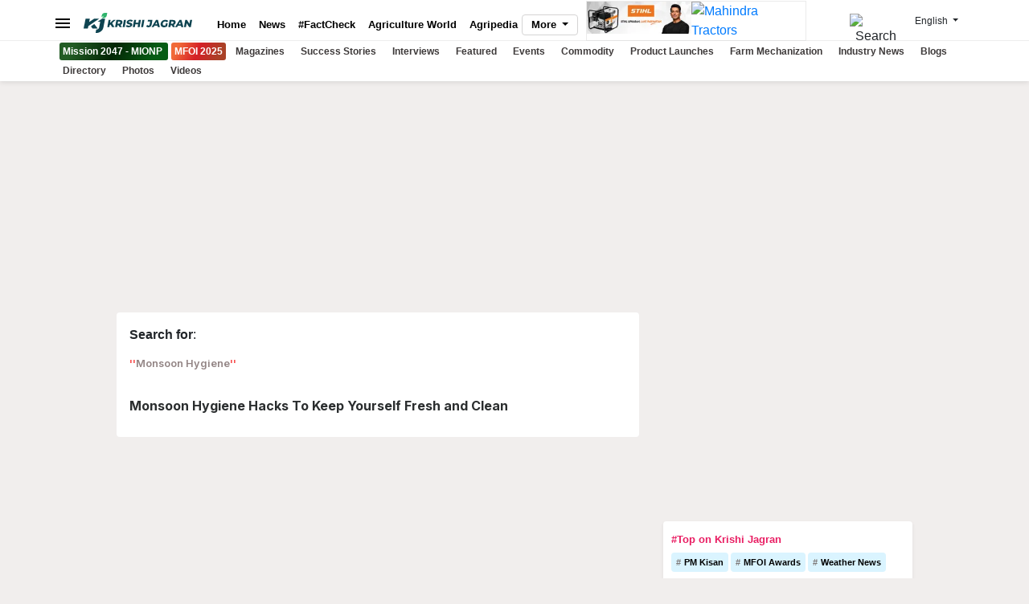

--- FILE ---
content_type: text/html; charset=utf-8
request_url: https://www.google.com/recaptcha/api2/aframe
body_size: 146
content:
<!DOCTYPE HTML><html><head><meta http-equiv="content-type" content="text/html; charset=UTF-8"></head><body><script nonce="loOtLaZkmrIfhm2GCbve9A">/** Anti-fraud and anti-abuse applications only. See google.com/recaptcha */ try{var clients={'sodar':'https://pagead2.googlesyndication.com/pagead/sodar?'};window.addEventListener("message",function(a){try{if(a.source===window.parent){var b=JSON.parse(a.data);var c=clients[b['id']];if(c){var d=document.createElement('img');d.src=c+b['params']+'&rc='+(localStorage.getItem("rc::a")?sessionStorage.getItem("rc::b"):"");window.document.body.appendChild(d);sessionStorage.setItem("rc::e",parseInt(sessionStorage.getItem("rc::e")||0)+1);localStorage.setItem("rc::h",'1768698728415');}}}catch(b){}});window.parent.postMessage("_grecaptcha_ready", "*");}catch(b){}</script></body></html>

--- FILE ---
content_type: application/javascript
request_url: https://kj1bcdn.b-cdn.net/scripts/v3/app.js?v=1.222
body_size: 2142
content:
$().ready(function(){/*!
       * Based on articles on
       * https://gomakethings.com
       */var t,e=!1;$(".btn-loadmore").click(function(){e||$.ajax({url:"/api/MoreStories?c="+window.c+"&l="+window.l,type:"GET",success:function(t){$.each(t.n,function(n,s){var o="<div class='nc-item shadow-sm'>";o+="<a href='"+s.Url+"' title='"+s.Title+"'>",o+="<img data-src='"+s.CoverImage+"?width=240&format=webp' alt='"+s.Title+"' class='lazyload img-fluid' src='/assets/images/placeholder.jpeg'/> </a>",o+="<h2 title='"+s.Title+"'>",o+="<a href='"+s.Url+"' title='"+s.Title+"'>",o+=s.Title+" </a> </h4>",o+="</div>",$(".n-cat-items").append(o),t.isLast&&(e=!0,$(".btn-v-m").hide())}),window.l=t.n[t.n.length-1].Id}})}),t=function(){Element.prototype.closest||(Element.prototype.matches||(Element.prototype.matches=Element.prototype.msMatchesSelector||Element.prototype.webkitMatchesSelector),Element.prototype.closest=function(e){var n=this,t=this;if(!document.documentElement.contains(n))return null;do{if(t.matches(e))return t;t=t.parentElement}while(t!==null)return null});var e={speedOpen:50,speedClose:350,activeClass:"is-active",visibleClass:"is-visible",selectorTarget:"[data-drawer-target]",selectorTrigger:"[data-drawer-trigger]",selectorClose:"[data-drawer-close]"},t=function(e){e.getAttribute("aria-expanded")==="true"?e.setAttribute("aria-expanded",!1):e.setAttribute("aria-expanded",!0)},s=function(n){var s=document.getElementById(n.getAttribute("aria-controls"));s.classList.add(e.activeClass),document.documentElement.style.overflow="hidden",t(n),setTimeout(function(){s.classList.add(e.visibleClass)},e.speedOpen)},n=function(n){var s=n.closest(e.selectorTarget),o=document.querySelector('[aria-controls="'+s.id+'"');s.classList.remove(e.visibleClass),document.documentElement.style.overflow="",t(o),setTimeout(function(){s.classList.remove(e.activeClass)},e.speedClose)},o=function(t){var a=t.target,o=a.closest(e.selectorTrigger),i=a.closest(e.selectorClose);o&&s(o),i&&n(i),(o||i)&&t.preventDefault()},i=function(t){if(t.key==="Escape"||t.keyCode===27){var s,o=document.querySelectorAll(e.selectorTarget);for(s=0;s<o.length;++s)o[s].classList.contains(e.activeClass)&&n(o[s])}};document.addEventListener("click",o,!1),document.addEventListener("keydown",i,!1)},t(),$().ready(function(){var e=document.querySelector(".h-int-lst");e&&new Glider(document.querySelector(".h-int-lst"),{slidesToShow:3,slidesToScroll:1,draggable:!0,arrows:{prev:"#int-prev",next:"#int-next"},responsive:[{breakpoint:1024,settings:{slidesToShow:3.5,slidesToScroll:1}},{breakpoint:768,settings:{slidesToShow:2.5,slidesToScroll:1}},{breakpoint:575,settings:{slidesToShow:1.5,slidesToScroll:1}},{breakpoint:425,settings:{slidesToShow:1.5,slidesToScroll:1}}]})}),$().ready(function(){var e=document.querySelector(".h-slide-items");e&&new Glider(document.querySelector(".h-slide-items"),{slidesToShow:3,slidesToScroll:1,draggable:!0,arrows:{prev:"#glider-prev",next:"#glider-next"},responsive:[{breakpoint:1024,settings:{slidesToShow:3.5,slidesToScroll:1}},{breakpoint:768,settings:{slidesToShow:2.5,slidesToScroll:1}},{breakpoint:575,settings:{slidesToShow:1.5,slidesToScroll:1}},{breakpoint:425,settings:{slidesToShow:1.5,slidesToScroll:1}}]})}),$().ready(function(){var n,t=0,e=$("header");$(window).scroll(function(){var s=$(window).scrollTop(),o=e.height();t=s,n<t&&s>o+o?(e.addClass("scrollUp"),e.hide()):n>t&&!(s<=o)&&(e.removeClass("scrollUp"),e.show()),n=t})}),$().ready(function(){var e=$("#share-wrap").html();$(".m-feed-i.d").append(e),$(".m-feed-i .dropdown a.share, .story-share a.share").on("click",function(){var t,s,o,e=$(this).prop("href"),n=$(this).attr("data-title");console.log(e),console.log(n),s=$("#share-l").html(),t=Mustache.render(s,{href:e,title:n}),console.log(t),o=$(this).parent().find(".share-wrap").html(t),$(".copy-link").on("click",function(t){t.preventDefault(),console.log(e);var n=document.createElement("textarea");return n.value=e,n.setAttribute("readonly",""),n.style={position:"absolute",left:"-9999px"},document.body.appendChild(n),n.select(),document.execCommand("copy"),document.body.removeChild(n),$(this).find("span").text("Link Copied!"),$(this).find("span").addClass("copied").fadeIn(),setTimeout(()=>{$(this).find("span").text("Copy Link"),$(this).find("span").removeClass("copied")},4e3),!1})})})}),$().ready(function(){$(".nl-bx label,.footer-nl label").hide(),$(".nl-bx button").click(function(){$(".nl-bx label").hide().text("");var e=$(".nl-bx input").val();e?/^\w+([.-]?\w+)*@\w+([.-]?\w+)*(\.\w{2,3})+$/.test(e)?$.ajax({url:"http://api.krishijagran.com/api/SubscribeEmail",type:"POST",data:{email:e,lang:"english"},success:function(){$(".nl-bx label").text("Thank you for subscribing to our newsletter").show().addClass("ok").fadeOut(4e3),$(".nl-bx input").val("")},error:function(){$(".nl-bx label").text("Error saving your email. Please try again").show().addClass("error"),$(".mid input").focus()}}):($(".nl-bx label").text("Enter your valid email").show().addClass("error"),$(".mid input").focus()):($(".nl-bx label").text("Enter your email").show().addClass("error"),$(".mid input").focus())}),$(".footer-nl button").click(function(){$(".footer-nl label").hide().text("");var e=$(".footer-nl input").val();e?/^\w+([.-]?\w+)*@\w+([.-]?\w+)*(\.\w{2,3})+$/.test(e)?$.ajax({url:"https://api.krishijagran.com/api/SubscribeEmail",type:"POST",data:{email:e,lang:"english"},success:function(){$(".footer-nl label").text("Thank you for subscribing to our newsletter").show().addClass("ok").fadeOut(4e3),$(".footer-nl input").val(""),$(".footer-nl input").focus()},error:function(){$(".footer-nl label").text("Error saving your email. Please try again").show().addClass("error"),$(".footer-nl input").focus()}}):($(".footer-nl label").text("Enter your valid email").show().addClass("error"),$(".footer-nl input").focus()):($(".footer-nl label").text("Enter your email").show().addClass("error"),$(".footer-nl input").focus())})}),$().ready(function(){var e;window.fbAsyncInit=function(){FB.Event.subscribe("xfbml.ready",function(t){t.type==="video"&&(e=t.instance)})},$(".btn-f-bx").on("click",function(){console.log(e);var t=$(this).attr("data-status");t==="hidden"?($(".f-bx-b,.f-bx-f").removeClass("hidden").addClass("show"),$(this).attr("data-status","open"),$(".btn-f-bx i").removeClass("fa-chevron-up").addClass("fa-chevron-down").prop("title","Minimize"),e.play()):($(".f-bx-b,.f-bx-f").removeClass("show").addClass("hidden"),$(this).attr("data-status","hidden"),e.pause(),$(".btn-f-bx i").removeClass("fa-chevron-down").addClass("fa-chevron-up").prop("title","Maximize"))})}),$().ready(function(){var e=$(".mags-list");e.length==0||setTimeout(function(){$.ajax({url:"https://cdn.krishijagran.com/api/magazines",success:function(e){if(e&&e.length>=1){var n,s,t=[];$.each(e,function(e,n){t.push({id:n.Id,magName:n.LocaleName,coverImage:n.CoverImage+"?w=350",url:"https://krishijagran.com/reader/go?id=638731556585288670&rfx=a30352b0-0e89-4ffc-b44e-bf3cc4c0d039&xycd={mag.Id}"})}),n=$("#homeMagsTmpl").html(),s=Mustache.render(n,{mags:t}),$(".mags-list").html(s),setTimeout(function(){var e=document.querySelector(".mags-list");e&&new Glider(document.querySelector(".mags-list"),{slidesToShow:3,slidesToScroll:1,draggable:!0,arrows:{prev:"#glider-prev",next:"#glider-next"},responsive:[{breakpoint:1024,settings:{slidesToShow:3.5,slidesToScroll:1}},{breakpoint:768,settings:{slidesToShow:2.5,slidesToScroll:1}},{breakpoint:575,settings:{slidesToShow:1.5,slidesToScroll:1}},{breakpoint:425,settings:{slidesToShow:1.5,slidesToScroll:1}}]})},400)}}})},2500)})